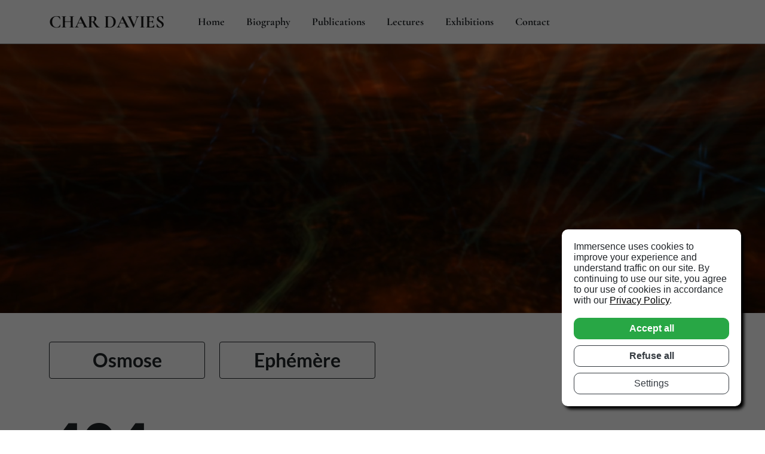

--- FILE ---
content_type: text/html; charset=utf-8
request_url: http://immersence.com/publications/1997/1997-OGrau-lebendige-bild.html
body_size: 4987
content:


<!doctype html>
<html lang="en">

<head><meta http-equiv="Content-Type" content="text/html; charset=UTF-8" /><meta http-equiv="X-UA-Compatible" content="IE=edge" /><meta name="viewport" content="width=device-width, initial-scale=1" /><meta name="Author-Corporate" content="parroinfo.com" /><title>
	Immersence | Char Davies
</title><meta name="Description" content="Canadian artist Char Davies is internationally recognized for pioneering artworks using the technologies of virtual reality." /><meta name="Keywords" content="Immersence, Char Davies, Montreal, Virtual Reality, Virtual Nature, VR, VR Environments, Interactive Art, Immersion, New Media Art, Hi Tech Art, Installed Art, Electronic Art, Osmose, Ephemere, Immersive virtual environments, installation art, digital art, virtual environments, interactive environments, landscape art, art and technology, multimedia (art), contemporary art, landscape design." /><link href="/include/css/ajaxStyle.css" rel="stylesheet" type="text/css" /><link href="/include/css/base.css" rel="stylesheet" type="text/css" /><link rel="shortcut icon" href="../../ui/s_public/favicon.ico" type="image/x-icon" /><link rel="icon" href="../../ui/s_public/favicon.ico" type="image/x-icon" /><meta property="og:image" content="https://immersence.com/images/meta-og-image.jpg" />

    <script src="/include/javascript/jquery-3.4.1.min.js" type="text/javascript"></script>
    <script>
        $(function () {
            if (getCookie("statisticCookie") == "true") {
                var s = document.createElement("script");
                s.type = "text/javascript";
                s.async = true;
                s.src = "https://www.googletagmanager.com/gtag/js?id=G-ZQR2BXFBCN&amp;cx=c&amp;_slc=1";
                $("head").append(s);

                window.dataLayer = window.dataLayer || [];
                function gtag() { dataLayer.push(arguments); }
                gtag('js', new Date());

                gtag('config', 'G-ZQR2BXFBCN');
            }
        });
    </script>
    <script>
         $(function () {
            if (getCookie("statisticCookie") == "true") {
               (function(i,s,o,g,r,a,m){i['GoogleAnalyticsObject']=r;i[r]=i[r]||function(){
               (i[r].q=i[r].q||[]).push(arguments)},i[r].l=1*new Date();a=s.createElement(o),
               m=s.getElementsByTagName(o)[0];a.async=1;a.src=g;m.parentNode.insertBefore(a,m)
               })(window,document,'script','//www.google-analytics.com/analytics.js','ga');

               ga('create', 'UA-46629039-1', 'immersence.com');
               ga('send', 'pageview');
            }
        });
    </script>
</head>

<body>
    <form name="aspnetForm" method="post" action="./1997-OGrau-lebendige-bild.html?404%3bhttp%3a%2f%2fimmersence.com%3a80%2fpublications%2f1997%2f1997-OGrau-lebendige-bild.html" id="aspnetForm" onkeypress="if(event.keyCode == 13) event.returnValue = false;">
<div>
<input type="hidden" name="__EVENTTARGET" id="__EVENTTARGET" value="" />
<input type="hidden" name="__EVENTARGUMENT" id="__EVENTARGUMENT" value="" />
<input type="hidden" name="__VIEWSTATE" id="__VIEWSTATE" value="/wEPDwUILTg3MTQwMjAPFgIeE1ZhbGlkYXRlUmVxdWVzdE1vZGUCARYCZg9kFgICAw8WAh4Kb25rZXlwcmVzcwUyaWYoZXZlbnQua2V5Q29kZSA9PSAxMykgZXZlbnQucmV0dXJuVmFsdWUgPSBmYWxzZTtkZNnCrX/v5OvW/hJ0p6Syj83wa278cVHwGSTHz8Aw99AZ" />
</div>

<script type="text/javascript">
//<![CDATA[
var theForm = document.forms['aspnetForm'];
if (!theForm) {
    theForm = document.aspnetForm;
}
function __doPostBack(eventTarget, eventArgument) {
    if (!theForm.onsubmit || (theForm.onsubmit() != false)) {
        theForm.__EVENTTARGET.value = eventTarget;
        theForm.__EVENTARGUMENT.value = eventArgument;
        theForm.submit();
    }
}
//]]>
</script>


<script src="/WebResource.axd?d=RBtc5WTvwrAN33W2EkmWYIAG6kweIC0lbhNoIvELk_JqfeboPIo2N7m9lDQisc3AMHkhFqTHvzoH-k5Gg8jJea3poE3eCSJRwHXXiowXSks1&amp;t=637460801481343508" type="text/javascript"></script>


<script type="text/javascript">
//<![CDATA[
var __cultureInfo = {"name":"fr-CA","numberFormat":{"CurrencyDecimalDigits":2,"CurrencyDecimalSeparator":",","IsReadOnly":false,"CurrencyGroupSizes":[3],"NumberGroupSizes":[3],"PercentGroupSizes":[3],"CurrencyGroupSeparator":" ","CurrencySymbol":"$","NaNSymbol":"NaN","CurrencyNegativePattern":15,"NumberNegativePattern":1,"PercentPositivePattern":0,"PercentNegativePattern":0,"NegativeInfinitySymbol":"-∞","NegativeSign":"-","NumberDecimalDigits":2,"NumberDecimalSeparator":",","NumberGroupSeparator":" ","CurrencyPositivePattern":3,"PositiveInfinitySymbol":"∞","PositiveSign":"+","PercentDecimalDigits":2,"PercentDecimalSeparator":",","PercentGroupSeparator":" ","PercentSymbol":"%","PerMilleSymbol":"‰","NativeDigits":["0","1","2","3","4","5","6","7","8","9"],"DigitSubstitution":1},"dateTimeFormat":{"AMDesignator":"","Calendar":{"MinSupportedDateTime":"\/Date(-62135578800000)\/","MaxSupportedDateTime":"\/Date(253402300799999)\/","AlgorithmType":1,"CalendarType":1,"Eras":[1],"TwoDigitYearMax":2029,"IsReadOnly":false},"DateSeparator":"-","FirstDayOfWeek":0,"CalendarWeekRule":0,"FullDateTimePattern":"d MMMM yyyy HH:mm:ss","LongDatePattern":"d MMMM yyyy","LongTimePattern":"HH:mm:ss","MonthDayPattern":"d MMMM","PMDesignator":"","RFC1123Pattern":"ddd, dd MMM yyyy HH\u0027:\u0027mm\u0027:\u0027ss \u0027GMT\u0027","ShortDatePattern":"yyyy-MM-dd","ShortTimePattern":"HH:mm","SortableDateTimePattern":"yyyy\u0027-\u0027MM\u0027-\u0027dd\u0027T\u0027HH\u0027:\u0027mm\u0027:\u0027ss","TimeSeparator":":","UniversalSortableDateTimePattern":"yyyy\u0027-\u0027MM\u0027-\u0027dd HH\u0027:\u0027mm\u0027:\u0027ss\u0027Z\u0027","YearMonthPattern":"MMMM, yyyy","AbbreviatedDayNames":["dim.","lun.","mar.","mer.","jeu.","ven.","sam."],"ShortestDayNames":["di","lu","ma","me","je","ve","sa"],"DayNames":["dimanche","lundi","mardi","mercredi","jeudi","vendredi","samedi"],"AbbreviatedMonthNames":["janv.","févr.","mars","avr.","mai","juin","juil.","août","sept.","oct.","nov.","déc.",""],"MonthNames":["janvier","février","mars","avril","mai","juin","juillet","août","septembre","octobre","novembre","décembre",""],"IsReadOnly":false,"NativeCalendarName":"calendrier grégorien","AbbreviatedMonthGenitiveNames":["janv.","févr.","mars","avr.","mai","juin","juil.","août","sept.","oct.","nov.","déc.",""],"MonthGenitiveNames":["janvier","février","mars","avril","mai","juin","juillet","août","septembre","octobre","novembre","décembre",""]},"eras":[1,"ap. J.-C.",null,0]};//]]>
</script>

<script src="/ScriptResource.axd?d=o6TXbkNkb_hDuzHxXd3RZhgmS_EuW6DY2rPnezk9QGVzPasIgeGfujuIVm2qRPpazBMDz_7UQcSOX14L45KncE15ssayNfmddG3Fw37L2ANOnN_oPJHeGuwnUnMqwTp9gVXM_ELGP-OelMIi6z9HdLm4I40VS-jr1BMfO2TPxgA1&amp;t=2fe674eb" type="text/javascript"></script>
<script src="/ScriptResource.axd?d=ES8kMNA1E3dqDmXrkpcy24S8Na2TaX6JjPCn2YyE4FVyYbVOPBTMLLxXKV0TJ4w07ofxBY6hem_a9eeldAvdONPJureZL7rAj2S54c1N4EDKJymnAzMkY6M1G7qDA9TzBShnvloG1IpUaUKdR6sk81Be-hLdwc1q4bTmnVg-F3CHdIHXy1ncGEg2LW0Nyu_L0&amp;t=2fe674eb" type="text/javascript"></script>
<div>

	<input type="hidden" name="__VIEWSTATEGENERATOR" id="__VIEWSTATEGENERATOR" value="015BB518" />
	<input type="hidden" name="__SCROLLPOSITIONX" id="__SCROLLPOSITIONX" value="0" />
	<input type="hidden" name="__SCROLLPOSITIONY" id="__SCROLLPOSITIONY" value="0" />
</div>
        <script type="text/javascript">
//<![CDATA[
Sys.WebForms.PageRequestManager._initialize('ctl00$scriptManagerControl', 'aspnetForm', [], [], [], 90, 'ctl00');
//]]>
</script>

        <!-- Page loading spinner 
	    ===================================================================================== -->
        <div class="page-loading active">
            <div class="page-loading-inner">
                <div class="page-spinner"></div>
                <span>Loading...</span>
            </div>
        </div>

        <!-- Nav
		===================================================================================== -->
        <nav class="navbar sticky-top navbar-expand-lg navbar-light bg-white">
            <div class="container">
                <a class="navbar-brand mx-auto ms-lg-0 me-lg-5 mb-3 mb-lg-0" href="/">Char Davies</a>
                <button class="navbar-toggler" type="button" data-bs-toggle="collapse" data-bs-target="#navbarNav" aria-controls="navbarNav" aria-expanded="false" aria-label="Toggle navigation">
                    <span class="navbar-toggler-icon"></span>
                </button>
                <div class="collapse navbar-collapse" id="navbarNav">
                    <ul class="navbar-nav">
                        <li class="nav-item">
                            <a class="nav-link" href="/">Home</a>
                        </li>
                        <li class="nav-item">
                            <a class="nav-link" href="/bio">Biography</a>
                        </li>
                        <li class="nav-item">
                            <a class="nav-link" href="/publications">Publications</a>
                        </li>
                        <li class="nav-item">
                            <a class="nav-link" href="/lectures">Lectures</a>
                        </li>
                        <li class="nav-item">
                            <a class="nav-link" href="/exhibitions">Exhibitions</a>
                        </li>
                        <li class="nav-item">
                            <a class="nav-link" href="/contact">Contact</a>
                        </li>
                    </ul>
                </div>
            </div>
        </nav>

        <!-- Contenu
		===================================================================================== -->
        <div class="contentplaceholder">
            <div class="content">
                
    <div class="page-header small img-1">
        <div class="container">
            <h1>Char<br />Davies</h1>
        </div>
    </div>
    <div class="container py-5">
        


<div class="row mb-5">
    <div class="col-6 col-lg-3">
        <a href="/osmose" class="btn btn-outline-dark fw-bold fs-2 text-center d-block">Osmose</a>
    </div>
    <div class="col-6 col-lg-3">
        <a href="/ephemere" class="btn btn-outline-dark fw-bold fs-2 text-center d-block">Ephémère</a>
    </div>
</div>

        <div class="fw-black lh-sm" style="font-size:6rem;">404</div> 
        <div class="fs-4">Page not found</div>                            
        <div class="mt-3">
            <a href="/" class="btn btn-outline-dark fw-light">Back to homepage</a>
        </div>
    </div>

            </div>
            <div class="footer">
                <div class="container">
                    <div class="row">
                        <div class="col-md-6">© 2025 CHAR DAVIES</div>
                        <div class="col-md-6 text-md-end">
                            <div>All images © 1995 Immersence Inc.</div>
                            <div>
                                <a title="Manage Cookiess" onclick="manageCookie();" style="cursor: pointer;" class="link-light">Manage Cookies</a>
                                <a title="Privacy Policy" href="/politique/index.html" style="cursor: pointer;" class="link-light" target="_blank">Privacy Policy</a>
                            </div>
                        </div>
                    </div>


                </div>
            </div>
        </div>

        <!-- Scripts
		===================================================================================== -->
        
        <script src="/include/javascript/bootstrap.bundle.min.js" type="text/javascript"></script>
        <script src="/include/javascript/all.min.js" type="text/javascript"></script>
        <script src="/include/javascript/functions.js"></script>
        <script src="/include/javascript/index.bundle.min.js"></script>
        <script src="/include/javascript/cookiesManager.js"></script>

    

<script src="/ScriptResource.axd?d=[base64]&amp;t=ffffffffa8d151bf" type="text/javascript"></script>
<script src="/ScriptResource.axd?d=[base64]&amp;t=ffffffffa8d151bf" type="text/javascript"></script>
<script type="text/javascript">
//<![CDATA[

theForm.oldSubmit = theForm.submit;
theForm.submit = WebForm_SaveScrollPositionSubmit;

theForm.oldOnSubmit = theForm.onsubmit;
theForm.onsubmit = WebForm_SaveScrollPositionOnSubmit;
//]]>
</script>
</form>
<script defer src="https://static.cloudflareinsights.com/beacon.min.js/vcd15cbe7772f49c399c6a5babf22c1241717689176015" integrity="sha512-ZpsOmlRQV6y907TI0dKBHq9Md29nnaEIPlkf84rnaERnq6zvWvPUqr2ft8M1aS28oN72PdrCzSjY4U6VaAw1EQ==" data-cf-beacon='{"version":"2024.11.0","token":"09d821111a9942a0a65d9924dd6b8eb5","r":1,"server_timing":{"name":{"cfCacheStatus":true,"cfEdge":true,"cfExtPri":true,"cfL4":true,"cfOrigin":true,"cfSpeedBrain":true},"location_startswith":null}}' crossorigin="anonymous"></script>
</body>
</html>


--- FILE ---
content_type: text/css
request_url: http://immersence.com/include/css/base.css
body_size: 4459
content:
/* LESS Document */
/*************************/
/* Imports */
/*************************/
@import "/include/css/google-fonts.css";
@import "/include/css/ajaxStyle.css";
@import "/include/css/all.min.css";
@import "/include/css/gijgo.min.css";
@import "/include/css/bootstrap.min.css";
/*************************/
/* LISTE DES VARIABLES STANDARDS */
/*************************/
/*************************/
/* CLASSES G�N�RALES */
/*************************/
a:hover {
  cursor: pointer;
}
.ff-lato {
  font-family: 'Lato', sans-serif;
}
.ff-cormorant-garamond {
  font-family: 'Cormorant Garamond', serif;
}
.bg-light-gray {
  background-color: #EEEEEE;
}
.title-section {
  font-size: 2.25rem;
  font-weight: 700;
  line-height: 2.25rem;
  padding-bottom: 10px;
}
.title-page {
  font-size: 3rem;
  line-height: 3rem;
}
@media (min-width: 992px) {
  .title-page {
    font-size: 4rem;
    line-height: 4rem;
  }
}
.border-title,
.border-custom {
  border-color: #707070 !important;
}
.text-color {
  color: #212529;
}
a.text-color {
  color: #212529;
}
a.text-color:hover {
  color: #4e5862 !important;
}
.text-link {
  color: #212529;
  text-decoration-thickness: 1px;
}
.text-link:hover {
  color: #4e5862 !important;
}
.fs-7 {
  font-size: 0.875rem;
}
.fw-light {
  font-weight: 300;
}
.fw-black {
  font-weight: 900;
}
.shadow {
  -webkit-box-shadow: 0px 0px 5px rgba(0, 0, 0, 0.15) !important;
          box-shadow: 0px 0px 5px rgba(0, 0, 0, 0.15) !important;
}
.w-1 {
  width: 1px !important;
}
.radiobutton input,
.checkbox input {
  margin-right: 5px;
}
.list-publications .img-publication {
  width: 140px;
  text-align: center;
}
.list-publications .img-publication img {
  max-width: 140px;
  max-height: 140px;
}
.list-publications .text-publication .author {
  font-weight: 300;
}
.list-publications .text-publication .title {
  font-size: 1.25rem;
  color: #212529;
  text-decoration-thickness: 1px;
}
.list-publications .text-publication a.title:hover {
  color: #4e5862 !important;
}
.list-publications .text-publication .desc {
  font-weight: bold;
}
.list-publications .text-publication .info {
  font-size: 0.875rem;
  font-weight: 300;
}
.list-publications .text-publication .info a {
  color: #212529;
  text-decoration: underline;
}
.list-publications .text-publication .info a:hover {
  color: #4e5862;
}
.list-exibitions > table {
  max-width: 600px;
}
.list-exibitions .year-exibition {
  font-weight: bold;
}
.list-exibitions .text-publication span {
  display: block;
}
.list-exibitions .text-publication ul {
  margin-bottom: 0px;
}
.list-exibitions .text-publication .link {
  font-weight: bold;
  color: #212529;
  text-decoration-thickness: 1px;
}
.list-exibitions .text-publication .link:hover {
  color: #4e5862 !important;
}
.list-exibitions .text-publication .place {
  font-weight: 300;
}
.list-exibitions .text-publication .sector {
  font-size: 0.875rem;
  font-weight: 300;
}
.list-lectures .lecture {
  font-weight: bold;
}
.list-lectures .lecture > a {
  color: #212529;
  text-decoration-thickness: 1px;
}
.list-lectures .lecture > a:hover {
  color: #4e5862 !important;
}
.list-lectures .sector {
  font-size: 0.875rem;
  font-weight: 300;
}
.list-documentaries .title {
  font-weight: bold;
}
.list-documentaries .source {
  font-weight: 300;
}
.list-documentaries .info {
  font-size: 0.875rem;
  font-weight: 300;
}
.img-presentation {
  display: block;
  padding-bottom: 56.25%;
  background-position: center center;
  background-size: cover;
}
.novideo-cookie {
  width: 100%;
  padding-bottom: 56.25%;
  position: relative;
  cursor: pointer;
  background-size: cover;
  border-radius: 5px;
}
.novideo-cookie .msg {
  position: absolute;
  top: 50%;
  left: 50%;
  -webkit-transform: translate(-50%, -50%);
          transform: translate(-50%, -50%);
  max-width: 300px;
  padding: 10px;
  border-radius: 5px;
  -webkit-box-shadow: 0px 0px 5px rgba(0, 0, 0, 0.15);
          box-shadow: 0px 0px 5px rgba(0, 0, 0, 0.15);
  background: rgba(255, 255, 255, 0.8);
  font-weight: bold;
  font-size: 18px;
}
/*************************/
/* CLASSES MASTER */
/*************************/
html,
body {
  min-height: 100vh;
}
body {
  font-family: 'Lato', sans-serif;
  background-color: #fff;
  color: #212529;
}
.navbar {
  padding-bottom: 15px;
  padding-top: 15px;
  border-bottom: solid #707070 1px;
}
.navbar .navbar-brand {
  font-size: 30px;
  line-height: 20px;
  font-family: 'Cormorant Garamond', serif;
  font-weight: bold;
  text-transform: uppercase;
}
.navbar .navbar-toggler {
  width: 100%;
}
.navbar .navbar-nav {
  font-family: 'Cormorant Garamond', serif;
  font-size: 1.125rem;
  font-weight: bold;
}
.navbar .navbar-nav .nav-link {
  color: #212529 !important;
}
@media (min-width: 992px) {
  .navbar .navbar-nav .nav-link {
    margin-right: 20px;
  }
}
.navbar .navbar-nav .nav-link:hover {
  color: #65717e !important;
}
.contentplaceholder {
  display: -webkit-box;
  display: -ms-flexbox;
  display: flex;
  -webkit-box-orient: vertical;
  -webkit-box-direction: normal;
      -ms-flex-direction: column;
          flex-direction: column;
  min-height: calc(100vh - 71px);
}
@media (min-width: 992px) {
  .contentplaceholder {
    min-height: calc(100vh - 74px);
  }
}
.contentplaceholder .content {
  -webkit-box-flex: 1;
      -ms-flex-positive: 1;
          flex-grow: 1;
}
.contentplaceholder .footer {
  -ms-flex-negative: 0;
      flex-shrink: 0;
  background-color: #171717;
  font-size: 0.875rem;
  color: #fff;
  padding: 30px 0px;
  font-weight: 300;
}
.page-header {
  background-image: url(/images/immersence-header-1.jpg);
  background-position: 50% 20%;
  background-size: cover;
  display: -webkit-box;
  display: -ms-flexbox;
  display: flex;
  -webkit-box-orient: vertical;
  -webkit-box-direction: normal;
      -ms-flex-direction: column;
          flex-direction: column;
  -webkit-box-pack: center;
      -ms-flex-pack: center;
          justify-content: center;
  text-align: center;
}
@media (min-width: 992px) {
  .page-header {
    -webkit-box-pack: end;
        -ms-flex-pack: end;
            justify-content: end;
    text-align: left;
    height: calc(90vh - 70px);
  }
}
.page-header .container {
  padding: 100px 0px;
}
.page-header .container h1 {
  display: none !important;
  font-family: 'Cormorant Garamond', serif;
  font-size: 5rem;
  line-height: 3.75rem;
  font-weight: bold;
  text-transform: uppercase;
  color: #fff;
}
@media (min-width: 992px) {
  .page-header .container h1 {
    font-size: 9.375rem;
    line-height: 7.5rem;
  }
}
.page-header.small {
  height: auto !important;
  min-height: 330px;
}
@media (min-width: 992px) {
  .page-header.small {
    min-height: 450px;
  }
}
.page-header.img-1 {
  background-image: url(/images/immersence-header-1.jpg) !important;
  background-position: 50% 20% !important;
}
.page-header.img-1 h1 {
  color: #fff !important;
}
.page-header.img-2 {
  background-image: url(/images/immersence-header-2.jpg) !important;
  background-position: 50% 50% !important;
}
.page-header.img-2 h1 {
  color: #fff !important;
}
.page-header.img-3 {
  background-image: url(/images/immersence-header-3.jpg) !important;
  background-position: 50% 70% !important;
}
.page-header.img-3 h1 {
  color: #fff !important;
}
.page-header.img-4 {
  background-image: url(/images/immersence-header-4.jpg) !important;
  background-position: 50% 50% !important;
}
.page-header.img-4 h1 {
  color: #fff !important;
}
.page-header.img-5 {
  background-image: url(/images/immersence-header-5.jpg) !important;
  background-position: 50% 20% !important;
}
.page-header.img-5 h1 {
  color: #fff !important;
}
.page-header.img-6 {
  background-image: url(/images/immersence-header-6.jpg) !important;
  background-position: 50% 20% !important;
}
.page-header.img-6 h1 {
  color: #fff !important;
}
.page-header.img-osmose {
  background-image: url(/images/immersence-header-osmose.jpg) !important;
  background-position: 50% 50% !important;
}
.page-header.img-osmose h1 {
  color: #fff !important;
}
.page-header.img-ephemere {
  background-image: url(/images/immersence-header-ephemere.jpg) !important;
  background-position: 50% 50% !important;
}
.page-header.img-ephemere h1 {
  color: #fff !important;
}
/*************************/
/* Loading */
/*************************/
.page-loading {
  position: fixed;
  top: 0;
  right: 0;
  bottom: 0;
  left: 0;
  width: 100%;
  height: 100%;
  -webkit-transition: all 0.4s 0.2s ease-in-out;
  transition: all 0.4s 0.2s ease-in-out;
  background-color: #fff;
  opacity: 0;
  visibility: hidden;
  z-index: 9999;
}
.dark-mode .page-loading {
  background-color: #0b0f19;
}
.page-loading.active {
  opacity: 1;
  visibility: visible;
}
.page-loading-inner {
  position: absolute;
  top: 50%;
  left: 0;
  width: 100%;
  text-align: center;
  -webkit-transform: translateY(-50%);
  transform: translateY(-50%);
  -webkit-transition: opacity 0.2s ease-in-out;
  transition: opacity 0.2s ease-in-out;
  opacity: 0;
}
.page-loading.active > .page-loading-inner {
  opacity: 1;
}
.page-loading-inner > span {
  display: block;
  font-size: 1rem;
  font-weight: normal;
  color: #9397ad;
}
.dark-mode .page-loading-inner > span {
  color: #fff;
  opacity: 0.6;
}
.page-spinner {
  display: inline-block;
  width: 2.75rem;
  height: 2.75rem;
  margin-bottom: 0.75rem;
  vertical-align: text-bottom;
  border: 0.15em solid #b4b7c9;
  border-right-color: transparent;
  border-radius: 50%;
  -webkit-animation: spinner 0.75s linear infinite;
  animation: spinner 0.75s linear infinite;
}
.dark-mode .page-spinner {
  border-color: rgba(255, 255, 255, 0.4);
  border-right-color: transparent;
}
@-webkit-keyframes spinner {
  100% {
    -webkit-transform: rotate(360deg);
    transform: rotate(360deg);
  }
}
@keyframes spinner {
  100% {
    -webkit-transform: rotate(360deg);
    transform: rotate(360deg);
  }
}
/*************************/
/* CLASSES MODAL LIGHTBOX */
/*************************/
.modal.lightbox {
  overflow: hidden;
}
@media (max-width: 1199px) {
  .modal.lightbox .modal-dialog {
    max-width: 90vw !important;
    margin-left: auto;
    margin-right: auto;
  }
  .modal.lightbox .ratio {
    max-height: 90vh !important;
  }
  .modal.lightbox .ratio-16x9 {
    --bs-aspect-ratio: 100%;
  }
}
/*************************/
/* CLASSES PUBLICATIONS */
/*************************/
.publications {
  font-family: Verdana, Arial, Helvetica, sans-serif;
  text-align: justify;
}
.publications .container {
  width: 900px;
}
@media only screen and (max-width: 900px) {
  .publications .container {
    width: 100%;
  }
}
.publications .title {
  padding: 0px 0px 20px 0px;
  font-size: 17px;
  font-weight: bold;
  line-height: 23px;
  color: #3B3B3B;
}
.publications .details {
  padding-bottom: 4px;
  border-bottom: 1px solid #666600;
  font-size: 11px;
  line-height: 16px;
}
.publications a {
  color: #660;
  text-decoration: none;
}
.publications a:hover {
  color: #660;
  text-decoration: underline;
}
.publications p {
  margin: 0px;
  padding-top: 3px;
  padding-bottom: 9px;
  text-indent: 35px;
  font-size: 12px;
  line-height: 18px;
}
.publications .nonindent {
  text-indent: 0px !important;
}
.publications .red {
  color: #C02C30 !important;
}
.publications h1 {
  font-size: 17px;
  font-weight: 700;
  color: #3B3B3B;
}
.publications h2 {
  font-size: 15px;
  color: #737373;
  padding: 24px 0px 12px 0px;
  font-family: Arial, Helvetica, sans-serif;
  line-height: 18px;
  font-weight: 700;
}
.publications blockquote {
  width: 100%;
  max-width: 700px;
  padding: 20px 24px 20px 24px;
  font-family: Arial, Helvetica, sans-serif;
  font-size: 13px;
  line-height: 18px;
  color: #333333;
  background-color: #eee;
  margin-left: auto;
  margin-right: auto;
  margin-bottom: 0;
}
.publications blockquote .quote {
  font-size: 12px;
}
.publications .blockquote-marge-left {
  margin-left: 290px !important;
  max-width: -webkit-fit-content !important;
  max-width: -moz-fit-content !important;
  max-width: fit-content !important;
}
@media only screen and (min-width: 768px) and (max-width: 991px) {
  .publications .blockquote-marge-left {
    margin-left: 350px !important;
  }
}
@media only screen and (max-width: 767px) {
  .publications .blockquote-marge-left {
    margin-left: 0 !important;
  }
}
.publications .blockquote-marge-right {
  margin-right: 290px !important;
  max-width: -webkit-fit-content !important;
  max-width: -moz-fit-content !important;
  max-width: fit-content !important;
}
@media only screen and (min-width: 768px) and (max-width: 991px) {
  .publications .blockquote-marge-right {
    margin-right: 350px !important;
  }
}
@media only screen and (max-width: 767px) {
  .publications .blockquote-marge-right {
    margin-right: 0 !important;
  }
}
.publications h3 {
  color: #737373;
  font-size: 17px;
  padding: 24px 0px 0px 0px;
  line-height: 18px;
  font-weight: 700;
}
.publications .h5 {
  color: #333333 !important;
  font-weight: normal;
  font-size: 11px !important;
  line-height: 14px;
}
.publications h4 {
  font-size: 13px;
  color: #333333;
  line-height: 15px;
  margin: 5px 0px 10px 0px;
  font-weight: 700;
}
.publications h5 {
  color: #333333 !important;
  font-weight: normal;
  font-size: 11px;
  line-height: 14px;
  margin: 6px 1px 6px 1px;
}
.publications h6 {
  color: #666666;
  font-weight: normal;
  font-size: 10px;
  line-height: 13px;
  margin: 0px;
}
.publications .img-book {
  display: block;
  background-position: center center;
  background-size: cover;
  width: 91px;
  height: 130px;
}
.publications .img-book-2 {
  display: block;
  background-position: center center;
  background-size: cover;
  width: 111px;
  height: 150px;
}
.publications .img-book-3 {
  display: block;
  background-position: center center;
  background-size: cover;
  width: 126px;
  height: 165px;
}
.publications .twenty {
  padding-top: 20px !important;
}
.publications .contenu {
  padding-right: 50px;
  padding-left: 50px;
}
@media (max-width: 1199px) {
  .publications .contenu {
    padding-right: 0;
    padding-left: 0;
  }
}
.publications .contenu-no-left {
  padding-right: 50px;
  padding-left: 0;
}
@media (max-width: 1199px) {
  .publications .contenu-no-left {
    padding-right: 0;
    padding-left: 0;
  }
}
.publications .contenu-no-lr {
  padding-right: 0;
  padding-left: 0;
}
.publications .w-500 {
  max-width: 500px;
}
.publications .w-400 {
  max-width: 400px;
}
.publications .notes {
  font-family: Verdana, Arial, Helvetica, sans-serif;
  font-size: 11px;
  color: #333333;
  line-height: 16px;
  margin-left: 20px;
  text-align: left;
}
.publications .notes-table {
  font-family: Verdana, Arial, Helvetica, sans-serif;
  font-size: 11px;
  color: #333333;
  line-height: 16px;
  text-align: left;
}
.publications tbody,
.publications td,
.publications tfoot,
.publications th,
.publications thead,
.publications tr {
  border-color: inherit;
  border-style: solid;
  border-width: 0;
  border-color: transparent !important;
  padding: 0;
}
.publications .break {
  margin-top: 15px;
  margin-bottom: 20px;
  border-bottom: 0.5pt solid #999999;
  height: 1px;
  clear: both;
}
.publications .references li {
  font-family: Verdana, Arial, Helvetica, sans-serif;
  font-size: 11px;
  color: #333333;
  padding: 0px 0px 10px 0px;
  line-height: 18px;
  margin-left: 20px;
  text-align: left;
}
@media only screen and (max-width: 576px) {
  .publications .references li {
    margin-left: 0;
  }
}
.publications .disclaimer {
  margin-top: 35px;
  border-top: 0.5pt solid #999999;
}
.publications .disclaimer p {
  font-family: Verdana, Arial, Helvetica, sans-serif;
  font-size: 10px;
  color: #666666;
  line-height: 14px;
  text-align: left;
  text-indent: 0px;
  margin-top: 4px;
  text-align: justify;
}
.publications .framecenter {
  padding: 6px;
  border: 1px solid #CCCCCC;
  text-align: left;
  font-size: 11px;
  line-height: 15px;
  color: #5C5C5C;
}
.publications .frameleft {
  padding: 6px;
  border: 1px solid #CCCCCC;
  text-align: left;
  font-size: 11px;
  line-height: 15px;
  color: #5C5C5C;
}
.publications .frameright {
  padding: 6px;
  border: 1px solid #CCCCCC;
  text-align: left;
  font-size: 11px;
  line-height: 15px;
  color: #5C5C5C;
}
.publications .img-figure {
  display: block;
  padding-bottom: 100%;
  background-position: center center;
  background-size: cover;
}
.publications .cardGroupPadding {
  padding: 0;
  /*padding: 0 100px;
        @media only screen and (min-width: 576px) and (max-width: 990px) {
            padding: 0;
        }*/
}
@media only screen and (max-width: 768px) {
  .publications .cardGroupPadding {
    padding: 0 100px;
  }
}
.publications .card-footer {
  padding: 0;
  background-color: transparent;
  border-top: none;
}
.publications .nobr {
  white-space: nowrap;
}
.publications .cardFloatRight {
  float: right;
  padding-left: 25px;
  padding-bottom: 25px;
}
@media only screen and (max-width: 767px) {
  .publications .cardFloatRight {
    float: none;
    padding-left: 0;
    padding-bottom: 0;
  }
}
.publications .cardFloatLeft {
  float: left;
  padding-right: 25px;
  padding-bottom: 25px;
}
@media only screen and (max-width: 767px) {
  .publications .cardFloatLeft {
    float: none;
    padding-left: 0;
    padding-bottom: 0;
  }
}
.publications .abstract {
  margin: 30px 45px;
  padding: 26px 26px 14px 26px;
  border: 1px solid #333333;
  display: block;
  font-size: 12px;
}
.publications li {
  font-family: Verdana, Arial, Helvetica, sans-serif;
  font-size: 12px;
  line-height: 18px;
}
.publications .strike {
  text-decoration: line-through !important;
}
.publications .quote-400 {
  width: 400px;
}
@media only screen and (max-width: 400px) {
  .publications .quote-400 {
    width: 300px;
  }
}
.publications .chino {
  font-family: Verdana, Arial, Helvetica, sans-serif;
  font-size: 12px;
  line-height: 18px;
}
.publications .table {
  font-family: Verdana, Arial, Helvetica, sans-serif;
  font-size: 12px;
  line-height: 18px;
  border: 1px solid #333;
  width: 100%;
}
.publications .table td {
  text-align: left;
  vertical-align: top;
  padding: 6px;
  border: 1px solid #333 !important;
}


--- FILE ---
content_type: text/css
request_url: http://immersence.com/include/css/google-fonts.css
body_size: 944
content:
/* lato-100 - latin */
@font-face {
    font-display: swap; /* Check https://developer.mozilla.org/en-US/docs/Web/CSS/@font-face/font-display for other options. */
    font-family: 'Lato';
    font-style: normal;
    font-weight: 100;
    src: url('../fonts/lato-v24-latin-100.woff2') format('woff2'), /* Chrome 36+, Opera 23+, Firefox 39+, Safari 12+, iOS 10+ */
    url('../fonts/lato-v24-latin-100.ttf') format('truetype'); /* Chrome 4+, Firefox 3.5+, IE 9+, Safari 3.1+, iOS 4.2+, Android Browser 2.2+ */
}
/* lato-100italic - latin */
@font-face {
    font-display: swap; /* Check https://developer.mozilla.org/en-US/docs/Web/CSS/@font-face/font-display for other options. */
    font-family: 'Lato';
    font-style: italic;
    font-weight: 100;
    src: url('../fonts/lato-v24-latin-100italic.woff2') format('woff2'), /* Chrome 36+, Opera 23+, Firefox 39+, Safari 12+, iOS 10+ */
    url('../fonts/lato-v24-latin-100italic.ttf') format('truetype'); /* Chrome 4+, Firefox 3.5+, IE 9+, Safari 3.1+, iOS 4.2+, Android Browser 2.2+ */
}
/* lato-300 - latin */
@font-face {
    font-display: swap; /* Check https://developer.mozilla.org/en-US/docs/Web/CSS/@font-face/font-display for other options. */
    font-family: 'Lato';
    font-style: normal;
    font-weight: 300;
    src: url('../fonts/lato-v24-latin-300.woff2') format('woff2'), /* Chrome 36+, Opera 23+, Firefox 39+, Safari 12+, iOS 10+ */
    url('../fonts/lato-v24-latin-300.ttf') format('truetype'); /* Chrome 4+, Firefox 3.5+, IE 9+, Safari 3.1+, iOS 4.2+, Android Browser 2.2+ */
}
/* lato-300italic - latin */
@font-face {
    font-display: swap; /* Check https://developer.mozilla.org/en-US/docs/Web/CSS/@font-face/font-display for other options. */
    font-family: 'Lato';
    font-style: italic;
    font-weight: 300;
    src: url('../fonts/lato-v24-latin-300italic.woff2') format('woff2'), /* Chrome 36+, Opera 23+, Firefox 39+, Safari 12+, iOS 10+ */
    url('../fonts/lato-v24-latin-300italic.ttf') format('truetype'); /* Chrome 4+, Firefox 3.5+, IE 9+, Safari 3.1+, iOS 4.2+, Android Browser 2.2+ */
}
/* lato-regular - latin */
@font-face {
    font-display: swap; /* Check https://developer.mozilla.org/en-US/docs/Web/CSS/@font-face/font-display for other options. */
    font-family: 'Lato';
    font-style: normal;
    font-weight: 400;
    src: url('../fonts/lato-v24-latin-regular.woff2') format('woff2'), /* Chrome 36+, Opera 23+, Firefox 39+, Safari 12+, iOS 10+ */
    url('../fonts/lato-v24-latin-regular.ttf') format('truetype'); /* Chrome 4+, Firefox 3.5+, IE 9+, Safari 3.1+, iOS 4.2+, Android Browser 2.2+ */
}
/* lato-italic - latin */
@font-face {
    font-display: swap; /* Check https://developer.mozilla.org/en-US/docs/Web/CSS/@font-face/font-display for other options. */
    font-family: 'Lato';
    font-style: italic;
    font-weight: 400;
    src: url('../fonts/lato-v24-latin-italic.woff2') format('woff2'), /* Chrome 36+, Opera 23+, Firefox 39+, Safari 12+, iOS 10+ */
    url('../fonts/lato-v24-latin-italic.ttf') format('truetype'); /* Chrome 4+, Firefox 3.5+, IE 9+, Safari 3.1+, iOS 4.2+, Android Browser 2.2+ */
}
/* lato-700 - latin */
@font-face {
    font-display: swap; /* Check https://developer.mozilla.org/en-US/docs/Web/CSS/@font-face/font-display for other options. */
    font-family: 'Lato';
    font-style: normal;
    font-weight: 700;
    src: url('../fonts/lato-v24-latin-700.woff2') format('woff2'), /* Chrome 36+, Opera 23+, Firefox 39+, Safari 12+, iOS 10+ */
    url('../fonts/lato-v24-latin-700.ttf') format('truetype'); /* Chrome 4+, Firefox 3.5+, IE 9+, Safari 3.1+, iOS 4.2+, Android Browser 2.2+ */
}
/* lato-700italic - latin */
@font-face {
    font-display: swap; /* Check https://developer.mozilla.org/en-US/docs/Web/CSS/@font-face/font-display for other options. */
    font-family: 'Lato';
    font-style: italic;
    font-weight: 700;
    src: url('../fonts/lato-v24-latin-700italic.woff2') format('woff2'), /* Chrome 36+, Opera 23+, Firefox 39+, Safari 12+, iOS 10+ */
    url('../fonts/lato-v24-latin-700italic.ttf') format('truetype'); /* Chrome 4+, Firefox 3.5+, IE 9+, Safari 3.1+, iOS 4.2+, Android Browser 2.2+ */
}
/* lato-900 - latin */
@font-face {
    font-display: swap; /* Check https://developer.mozilla.org/en-US/docs/Web/CSS/@font-face/font-display for other options. */
    font-family: 'Lato';
    font-style: normal;
    font-weight: 900;
    src: url('../fonts/lato-v24-latin-900.woff2') format('woff2'), /* Chrome 36+, Opera 23+, Firefox 39+, Safari 12+, iOS 10+ */
    url('../fonts/lato-v24-latin-900.ttf') format('truetype'); /* Chrome 4+, Firefox 3.5+, IE 9+, Safari 3.1+, iOS 4.2+, Android Browser 2.2+ */
}
/* lato-900italic - latin */
@font-face {
    font-display: swap; /* Check https://developer.mozilla.org/en-US/docs/Web/CSS/@font-face/font-display for other options. */
    font-family: 'Lato';
    font-style: italic;
    font-weight: 900;
    src: url('../fonts/lato-v24-latin-900italic.woff2') format('woff2'), /* Chrome 36+, Opera 23+, Firefox 39+, Safari 12+, iOS 10+ */
    url('../fonts/lato-v24-latin-900italic.ttf') format('truetype'); /* Chrome 4+, Firefox 3.5+, IE 9+, Safari 3.1+, iOS 4.2+, Android Browser 2.2+ */
}
/* cormorant-garamond-300 - latin */
@font-face {
    font-display: swap; /* Check https://developer.mozilla.org/en-US/docs/Web/CSS/@font-face/font-display for other options. */
    font-family: 'Cormorant Garamond';
    font-style: normal;
    font-weight: 300;
    src: url('../fonts/cormorant-garamond-v16-latin-300.woff2') format('woff2'), /* Chrome 36+, Opera 23+, Firefox 39+, Safari 12+, iOS 10+ */
    url('../fonts/cormorant-garamond-v16-latin-300.ttf') format('truetype'); /* Chrome 4+, Firefox 3.5+, IE 9+, Safari 3.1+, iOS 4.2+, Android Browser 2.2+ */
}
/* cormorant-garamond-300italic - latin */
@font-face {
    font-display: swap; /* Check https://developer.mozilla.org/en-US/docs/Web/CSS/@font-face/font-display for other options. */
    font-family: 'Cormorant Garamond';
    font-style: italic;
    font-weight: 300;
    src: url('../fonts/cormorant-garamond-v16-latin-300italic.woff2') format('woff2'), /* Chrome 36+, Opera 23+, Firefox 39+, Safari 12+, iOS 10+ */
    url('../fonts/cormorant-garamond-v16-latin-300italic.ttf') format('truetype'); /* Chrome 4+, Firefox 3.5+, IE 9+, Safari 3.1+, iOS 4.2+, Android Browser 2.2+ */
}
/* cormorant-garamond-regular - latin */
@font-face {
    font-display: swap; /* Check https://developer.mozilla.org/en-US/docs/Web/CSS/@font-face/font-display for other options. */
    font-family: 'Cormorant Garamond';
    font-style: normal;
    font-weight: 400;
    src: url('../fonts/cormorant-garamond-v16-latin-regular.woff2') format('woff2'), /* Chrome 36+, Opera 23+, Firefox 39+, Safari 12+, iOS 10+ */
    url('../fonts/cormorant-garamond-v16-latin-regular.ttf') format('truetype'); /* Chrome 4+, Firefox 3.5+, IE 9+, Safari 3.1+, iOS 4.2+, Android Browser 2.2+ */
}
/* cormorant-garamond-italic - latin */
@font-face {
    font-display: swap; /* Check https://developer.mozilla.org/en-US/docs/Web/CSS/@font-face/font-display for other options. */
    font-family: 'Cormorant Garamond';
    font-style: italic;
    font-weight: 400;
    src: url('../fonts/cormorant-garamond-v16-latin-italic.woff2') format('woff2'), /* Chrome 36+, Opera 23+, Firefox 39+, Safari 12+, iOS 10+ */
    url('../fonts/cormorant-garamond-v16-latin-italic.ttf') format('truetype'); /* Chrome 4+, Firefox 3.5+, IE 9+, Safari 3.1+, iOS 4.2+, Android Browser 2.2+ */
}
/* cormorant-garamond-500 - latin */
@font-face {
    font-display: swap; /* Check https://developer.mozilla.org/en-US/docs/Web/CSS/@font-face/font-display for other options. */
    font-family: 'Cormorant Garamond';
    font-style: normal;
    font-weight: 500;
    src: url('../fonts/cormorant-garamond-v16-latin-500.woff2') format('woff2'), /* Chrome 36+, Opera 23+, Firefox 39+, Safari 12+, iOS 10+ */
    url('../fonts/cormorant-garamond-v16-latin-500.ttf') format('truetype'); /* Chrome 4+, Firefox 3.5+, IE 9+, Safari 3.1+, iOS 4.2+, Android Browser 2.2+ */
}
/* cormorant-garamond-500italic - latin */
@font-face {
    font-display: swap; /* Check https://developer.mozilla.org/en-US/docs/Web/CSS/@font-face/font-display for other options. */
    font-family: 'Cormorant Garamond';
    font-style: italic;
    font-weight: 500;
    src: url('../fonts/cormorant-garamond-v16-latin-500italic.woff2') format('woff2'), /* Chrome 36+, Opera 23+, Firefox 39+, Safari 12+, iOS 10+ */
    url('../fonts/cormorant-garamond-v16-latin-500italic.ttf') format('truetype'); /* Chrome 4+, Firefox 3.5+, IE 9+, Safari 3.1+, iOS 4.2+, Android Browser 2.2+ */
}
/* cormorant-garamond-600 - latin */
@font-face {
    font-display: swap; /* Check https://developer.mozilla.org/en-US/docs/Web/CSS/@font-face/font-display for other options. */
    font-family: 'Cormorant Garamond';
    font-style: normal;
    font-weight: 600;
    src: url('../fonts/cormorant-garamond-v16-latin-600.woff2') format('woff2'), /* Chrome 36+, Opera 23+, Firefox 39+, Safari 12+, iOS 10+ */
    url('../fonts/cormorant-garamond-v16-latin-600.ttf') format('truetype'); /* Chrome 4+, Firefox 3.5+, IE 9+, Safari 3.1+, iOS 4.2+, Android Browser 2.2+ */
}
/* cormorant-garamond-600italic - latin */
@font-face {
    font-display: swap; /* Check https://developer.mozilla.org/en-US/docs/Web/CSS/@font-face/font-display for other options. */
    font-family: 'Cormorant Garamond';
    font-style: italic;
    font-weight: 600;
    src: url('../fonts/cormorant-garamond-v16-latin-600italic.woff2') format('woff2'), /* Chrome 36+, Opera 23+, Firefox 39+, Safari 12+, iOS 10+ */
    url('../fonts/cormorant-garamond-v16-latin-600italic.ttf') format('truetype'); /* Chrome 4+, Firefox 3.5+, IE 9+, Safari 3.1+, iOS 4.2+, Android Browser 2.2+ */
}
/* cormorant-garamond-700 - latin */
@font-face {
    font-display: swap; /* Check https://developer.mozilla.org/en-US/docs/Web/CSS/@font-face/font-display for other options. */
    font-family: 'Cormorant Garamond';
    font-style: normal;
    font-weight: 700;
    src: url('../fonts/cormorant-garamond-v16-latin-700.woff2') format('woff2'), /* Chrome 36+, Opera 23+, Firefox 39+, Safari 12+, iOS 10+ */
    url('../fonts/cormorant-garamond-v16-latin-700.ttf') format('truetype'); /* Chrome 4+, Firefox 3.5+, IE 9+, Safari 3.1+, iOS 4.2+, Android Browser 2.2+ */
}
/* cormorant-garamond-700italic - latin */
@font-face {
    font-display: swap; /* Check https://developer.mozilla.org/en-US/docs/Web/CSS/@font-face/font-display for other options. */
    font-family: 'Cormorant Garamond';
    font-style: italic;
    font-weight: 700;
    src: url('../fonts/cormorant-garamond-v16-latin-700italic.woff2') format('woff2'), /* Chrome 36+, Opera 23+, Firefox 39+, Safari 12+, iOS 10+ */
    url('../fonts/cormorant-garamond-v16-latin-700italic.ttf') format('truetype'); /* Chrome 4+, Firefox 3.5+, IE 9+, Safari 3.1+, iOS 4.2+, Android Browser 2.2+ */
}

--- FILE ---
content_type: text/css
request_url: http://immersence.com/politique/style.css
body_size: 1756
content:
/* AFFICHAGE MESSAGES SUR COOKIE ET POLIQTIQUE */
.modal-politique-no-overflow {
	overflow-y: hidden !important;
}

.modal-politique{
	font-family: arial, sans-serif !important;
	font-size:16px !important;
	line-height: 18px !important;
	color:#212529 !important;
	position: fixed;
    box-sizing: border-box;
    width: 100%;
    height: 100%;
    display: flex;
    align-items:center;
    justify-content:center;
    top: 0;
    right: 0;
    bottom: 0;
    left: 0;
    padding: 40px 40px;
    z-index: 999999;
    overflow-y: auto;
    outline: 0;
    font-size: 100%;
	box-sizing: border-box;
	background:rgba(0,0,0,0.6);

}
@media (max-width: 500px){
	.modal-politique{
		padding: 10px 10px;
	}
}
.modal-politique .modal-politique-container{
	z-index:1;
	background:#fff;
	padding:20px;
	border-radius:10px;
	max-width: 800px;
	width: 100%;
	box-shadow: 5px 5px 5px black;	
	margin: auto;
}
.modal-politique .modal-politique-container.modal-politique-container-notice{
	max-width: 300px;
	align-self: flex-end;
	margin-right: 0px;
	margin-bottom: 0px;
	margin-left: auto;
}
@media (max-width: 500px){
	.modal-politique .modal-politique-container.modal-politique-container-notice{
		max-width:none;
	}
}
.modal-politique .modal-politique-link{
	text-decoration: underline !important;
	color:#000;
}
.modal-politique .modal-politique-link:hover{
	text-decoration: none !important;
	color:#0000ee;
}
.modal-politique .modal-politique-button{
	display: block;
	text-align: center;
	padding: 8px 15px;
	text-decoration: none;
	border-radius:10px;
	border:solid #343a40 1px;
	color:#343a40;
}
@media (max-width: 500px){
	.modal-politique .modal-politique-button{
		display: block !important;
	}
}
.modal-politique .modal-politique-button:hover{
	background: #343a40;
	color:#fff;
}
.modal-politique .modal-politique-button.modal-politique-button-success{
	border:solid #28a745 1px;
	background: #28a745;
	color:#fff;
}
.modal-politique .modal-politique-button.modal-politique-button-success:hover{
	border:solid #218838 1px;
	background: #218838;
}
.modal-politique .modal-politique-cookie-type{
	display: flex;
	flex-direction: row;
	color:#212529;
	text-decoration: none;
}
.modal-politique .modal-politique-cookie-type>div{
	display: flex;
	flex-direction: column;
	justify-content: center;
	
}
.modal-politique .modal-politique-cookie-type>div:first-child{
	flex-grow: 1;
	padding-right: 20px;
}
.modal-politique .modal-politique-cookie-type .modal-politique-switch{
	position: relative;
  display: inline-block;
  width: 60px;
  height: 34px;
}
.modal-politique .modal-politique-cookie-type .modal-politique-switch .modal-politique-slider{
position: absolute;
  cursor: pointer;
  top: 0;
  left: 0;
  right: 0;
  bottom: 0;
  background-color: #ccc;
  -webkit-transition: .4s;
  transition: .4s;
	border-radius: 34px;
}
.modal-politique .modal-politique-cookie-type .modal-politique-switch .modal-politique-slider:before{
	position: absolute;
  content: "";
  height: 26px;
  width: 26px;
  left: 4px;
  bottom: 4px;
  background-color: white;
  -webkit-transition: .4s;
  transition: .4s;
	border-radius: 50%;
}
.modal-politique .modal-politique-cookie-type.modal-politique-cookie-type-active .modal-politique-switch .modal-politique-slider{
	background-color: #2196F3;
}
.modal-politique .modal-politique-cookie-type.modal-politique-cookie-type-active .modal-politique-switch .modal-politique-slider:before{
	-webkit-transform: translateX(26px);
  -ms-transform: translateX(26px);
  transform: translateX(26px);
}
.modal-politique .modal-politique-cookie-type[disabled=disabled]{
	cursor: not-allowed;
}
.modal-politique .modal-politique-cookie-type[disabled=disabled] .modal-politique-switch{
	opacity: 0.5;
}
.modal-politique .modal-politique-cookie-type[disabled=disabled] .modal-politique-switch .modal-politique-slider{
	background-color: #ccc;
}




.modal-politique .modal-politique-title{
	font-size: 32px;
	line-height: 36px;
}
.modal-politique .modal-politique-subtitle{
	font-size: 20px;
	line-height: 24px;
}

.modal-politique .modal-politique-mt-10{
	margin-top: 10px;
}
.modal-politique .modal-politique-mb-10{
	margin-bottom: 10px;
}
.modal-politique .modal-politique-pt-10{
	padding-top: 10px;
}
.modal-politique .modal-politique-pb-10{
	padding-bottom: 10px;
}
.modal-politique  .modal-politique-fw-bold{
	font-weight: bold;
}
.modal-politique .modal-politique-sep{
	border-top:solid #ccc 1px;
}
.modal-politique .modal-politique-text-end{
	text-align: right;
}
.modal-politique .modal-politique-inline-block{
	display: inline-block;
}




.lien-politique{
	font-family: arial, sans-serif !important;
	font-size:16px !important;
	line-height: 18px !important;
	color:#212529 !important;
	display: block !important;
	position: fixed;
	bottom:0px;
	left:50%;
	z-index: 2;	
	width: 220px;
	margin-left:-110px;	
}
.lien-politique>a{
	display: block !important;
	border:solid #ccc 1px;
	border-bottom:0px;
	background-color: #fff;
	padding: 4px 8px;
	box-shadow: 5px 5px 5px black;	
	border-top-left-radius: 10px;
	border-top-right-radius: 10px;
	text-align: center;
	text-decoration: none;
	color:#212529 !important;
}
.lien-politique>a:hover{
	background-color: #2196F3;
	border-color:#2196F3;
}
/*********************************************/
/* PAGE POLIQTIQUE */
/*********************************************/
.page-politique{
	font-family: arial, sans-serif !important;
	color:#212529 !important;
	padding:0px;
	margin:0px;
	font-size:14px;
	min-height:100vh;
	background: #333;
}
@media (max-width: 800px){
	.page-politique{
		background: #fff;
	}
}
.page-politique .content{
	max-width:800px;

	margin:20px auto;
	padding:20px;
	border-radius:10px;
	background: #fff;
	box-shadow: 5px 5px 5px black;	
}
@media (max-width: 800px){
	.page-politique .content{
		max-width:100%;
		box-shadow:none;	
		border-radius:0px;
		margin:0px;
	}
}
.page-politique .content .titlepage{
	font-size:24px;
	font-weight:bold;
	margin-bottom:20px;
}
.page-politique .content .title{
	font-size:18px;
	font-weight:bold;
}
.page-politique .content a{
	color:#000;
}
.page-politique .content a:hover{
	color:#0000ee;
	text-decoration: none;
}

--- FILE ---
content_type: application/javascript
request_url: http://immersence.com/include/javascript/functions.js
body_size: 3819
content:
function clearList(srcListName)
{ var list = document.getElementById(srcListName); for(var i = list.options.length - 1; i >= 0; --i) list.options.remove(i); return; }

function selectValue(srcList, valueToSelect)
{ for(var i = 0; i < srcList.options.length; ++i) { if(srcList.options[i].value == valueToSelect) { srcList.selectedIndex = i; return; } } srcList.selectedIndex = 0; return; }

function toggleCheckBox(startCheckBoxName, otherCheckBoxNames)
{ var startCheckBox = document.getElementById(startCheckBoxName); var checkBox; if(startCheckBox.checked) {  for(var i = 1; i < arguments.length; ++i) { checkBox = document.getElementById(arguments[i]); checkBox.checked = false; } } }

function padLeft(source, length, paddingChar)
{ if((source != null) && (source.length >= length))	return source; var padding = new Array((source == null) ? length : (length - source.length)); for(var i = 0; i < padding.length; i++) padding[i] = paddingChar; return padding.join("") + source; }

function padRight(source, length, paddingChar)
{ if((source != null) && (source.length >= length))	return source; var padding = new Array((source == null) ? length : (length - source.length)); for(var i = 0; i < padding.length; i++) padding[i] = paddingChar; return source + padding.join(""); }

function trim(source)
{ while (source.substring(0, 1) == ' ') { source = source.substring(1, source.length); } while (source.substring(source.length - 1, source.length) == ' ') { source = source.substring(0, source.length-1); } return source; }

function SetUniqueRadioButton(nameregex, current)
{ re = new RegExp(nameregex); for(i = 0; i < document.forms[0].elements.length; i++) { elm = document.forms[0].elements[i]; if (elm.type == 'radio') { if (re.test(elm.name)) { elm.checked = false; } } } current.checked = true; }

function URLEncode(plaintext )
{ var SAFECHARS = "0123456789" + "ABCDEFGHIJKLMNOPQRSTUVWXYZ" +	"abcdefghijklmnopqrstuvwxyz" + "-_.!~*'()";	var HEX = "0123456789ABCDEF"; var encoded = ""; for (var i = 0; i < plaintext.length; i++ ) { var ch = plaintext.charAt(i); if (ch == " ") { encoded += "+"; } else if (SAFECHARS.indexOf(ch) != -1) { encoded += ch;} else { var charCode = ch.charCodeAt(0); if (charCode > 255) { alert( "Unicode Character '" + ch + "' cannot be encoded using standard URL encoding.\n" + "(URL encoding only supports 8-bit characters.)\n" + "A space (+) will be substituted." ); encoded += "+"; } else { encoded += "%"; encoded += HEX.charAt((charCode >> 4) & 0xF);encoded += HEX.charAt(charCode & 0xF);	} } } return encoded; }

function URLDecode(encoded )
{ var HEXCHARS = "0123456789ABCDEFabcdef";  var plaintext = ""; var i = 0; while (i < encoded.length) { var ch = encoded.charAt(i); if (ch == "+") { plaintext += " "; i++; } else if (ch == "%") { if (i < (encoded.length-2) && HEXCHARS.indexOf(encoded.charAt(i+1)) != -1 && HEXCHARS.indexOf(encoded.charAt(i+2)) != -1 ) { plaintext += unescape( encoded.substr(i,3) ); i += 3; } else {	alert( 'Bad escape combination near ...' + encoded.substr(i) );	plaintext += "%[ERROR]"; i++; } } else { plaintext += ch; i++; } } return plaintext; }

function getElementsByClassName(strClass, strTag, objContElm) 
{ strTag = strTag || "*"; objContElm = objContElm || document;  var objColl = objContElm.getElementsByTagName(strTag); if (!objColl.length &&  strTag == "*" &&  objContElm.all) objColl = objContElm.all; var arr = new Array(); var delim = strClass.indexOf('|') != -1  ? '|' : ' ';  var arrClass = strClass.split(delim);  for (var i = 0, j = objColl.length; i < j; i++) {  var arrObjClass = objColl[i].className.split(' '); if (delim == ' ' && arrClass.length > arrObjClass.length) continue; var c = 0; comparisonLoop: for (var k = 0, l = arrObjClass.length; k < l; k++) { for (var m = 0, n = arrClass.length; m < n; m++) { if (arrClass[m] == arrObjClass[k]) c++; if (( delim == '|' && c == 1) || (delim == ' ' && c == arrClass.length)) { arr.push(objColl[i]); break comparisonLoop; } } } } return arr; }

function ErrorHandler(result)
{ var msg=result.get_exceptionType() + "\r\n"; msg += result.get_message() + "\r\n"; msg += result.get_stackTrace(); window.alert(msg); }

function TimeOutHandler(result)
{ window.alert("Timeout :" + result); }

function XBrowserAddHandler(target,eventName,handlerName)
{ if ( target.addEventListener ) target.addEventListener(eventName, handlerName, false); else if ( target.attachEvent ) target.attachEvent("on" + eventName, handlerName); else target["on" + eventName] = handlerName; }

function isValuesValid(className, invalidDivClass = null) {
    $("." + className + ", [class*=' " + className + "\\.']").each(function () {
        if (!$(this).val().match(/\S/g)) {
            if (!$(this).hasClass("optionnal")) {
                if (!$(this).hasClass("is-invalid")) {
                    $(this).addClass("is-invalid");
                }
            }
            else {
                //S'il est optionnel et vide, on retire le invalid
                $(this).removeClass("is-invalid");
            }
        }
        else {
            $(this).removeClass("is-invalid");
        }
    });

    $("." + className + "\\.phone").each(function () {
        //Permet les optionnels
        if ($(this).val().trim().length == 0)
            return;

        var phonenumber = $(this).val().replace(/\D/g, '');

        //si le numéro de téléphone contient le nombre de chiffre standard
        if (phonenumber.length == 10) {
            $(this).val("(" + phonenumber.substr(0, 3) + ") " + phonenumber.substr(3, 3) + "-" + phonenumber.substr(6));
        }
        else {
            if (!$(this).hasClass("is-invalid")) {
                $(this).addClass("is-invalid");
            }
        }
    });

    $("." + className + "\\.email").each(function () {
        //Permet les optionnels
        if ($(this).val().trim().length == 0)
            return;

        if (!$(this).val().match(/(([^<>()\[\]\\.,;:\s@"]+(\.[^<>()\[\]\\.,;:\s@"]+)*)|(".+"))@((\[[0-9]{1,3}\.[0-9]{1,3}\.[0-9]{1,3}\.[0-9]{1,3}])|(([a-zA-Z\-0-9]+\.)+[a-zA-Z]{2,}))/g)) {
            if (!$(this).hasClass("is-invalid")) {
                $(this).addClass("is-invalid");
            }
        }
    });

    var hasOneValue;
    $("." + className + "\\.needOne").each(function () {
        if ($(this).val().match(/\S/g)) {
            hasOneValue = true;
        }
    });

    if (hasOneValue === true) {
        $("." + className + "\\.needOne").each(function () {
            $(this).removeClass("is-invalid");
        });
    }

    hasOneValue = false;

    $("." + className + "\\.needOneChecked").each(function () {

        var checkBox = $(this);

        if ($(this).find("input[type=checkbox]").length > 0) {
            checkBox = $(this).find("input[type=checkbox]");
        }

        if (checkBox.is(':checked')) {
            hasOneValue = true;
        }
    });

    if (hasOneValue === true) {
        $("." + className + "\\.needOneChecked").each(function () {
            $(this).removeClass("is-invalid");
        });
    }

    $("." + className + "\\.postalCode").each(function () {
        //Permet les optionnels
        if ($(this).val().trim().length == 0)
            return;

        var postalCode = $(this).val().replace(/\s/g, '').toUpperCase();;

        if (!postalCode.match(/^[(a-z)|(A-Z)]\d[(a-z)|(A-Z)]\d[(a-z)|(A-Z)]\d$/g)) {
            if (!$(this).hasClass("is-invalid")) {
                $(this).addClass("is-invalid");
            }
        }
        else {
            $(this).val(postalCode.substr(0, 3) + " " + postalCode.substr(3, 3));
        }
    });

    $("." + className + "\\.ddl").each(function () {
        if ($(this).val() != "0") {
            if ($(this).hasClass("is-invalid")) {
                $(this).removeClass("is-invalid");
            }
        }
        else {
            if (!$(this).hasClass("is-invalid")) {
                $(this).addClass("is-invalid");
            }
        }
    });

    $("." + className + "\\.file").each(function () {
        if ($(this)[0].files.length > 0) {
            if ($(this).hasClass("is-invalid")) {
                $(this).removeClass("is-invalid");
            }
        }
        else {
            if (!$(this).hasClass("is-invalid")) {
                $(this).addClass("is-invalid");
            }
        }
    });

    $("." + className + "\\.check").each(function () {

        var checkBox = $(this);

        if ($(this).find("input[type=checkbox]").length > 0) {
            checkBox = $(this).find("input[type=checkbox]");
        }

        if (checkBox.is(':checked')) {
            if ($(this).hasClass("is-invalid")) {
                $(this).removeClass("is-invalid");
            }
        }
        else {
            if (!$(this).hasClass("is-invalid")) {
                $(this).addClass("is-invalid");
            }
        }
    });

    $("." + className + "\\.custom").each(function () {
        //Permet les optionnels
        if ($(this).val().trim().length == 0)
            return;

        var iNum = parseFloat($(this).val().replace(",", "."));


        if (iNum == 0 && $('[id*=ddl_evaluator]').prop('selectedIndex') > 0) {
            if (!$(this).hasClass("is-invalid")) {
                $(this).addClass("is-invalid");
            }
        } else {
            $(this).removeClass("is-invalid");
        }
    });


    $("." + className + "\\.creditCard").each(function () {

        var cardType = $('#ddl_card_type :selected').val();
        var creditCardNumber = $(this).val().replace(/\D/g, '');
        var regEx;

        if (cardType != 0) {
            if (cardType == CardTypeEnum.VISA || cardType == CardTypeEnum.VISA_DEBIT) {
                regEx = /^4[0-9]{12}(?:[0-9]{3})?$/;
            } else if (cardType == CardTypeEnum.MASTERCARD || cardType == CardTypeEnum.DEBIT_MASTERCARD) {
                regEx = /^5[1-5][0-9]{14}$|^2(?:2(?:2[1-9]|[3-9][0-9])|[3-6][0-9][0-9]|7(?:[01][0-9]|20))[0-9]{12}$/;
            } else { //American Express
                regEx = /^3[47][0-9]{13}$/;
            }

            if (creditCardNumber.match(regEx)) {
                if ($(this).hasClass("is-invalid")) {
                    $(this).removeClass("is-invalid");
                }
            } else {
                if (!$(this).hasClass("is-invalid")) {
                    $(this).addClass("is-invalid");
                }
            }
        }
    });

    $("." + className + "\\.cvv").each(function () {

        var regEx = /^[0-9]{3,4}$/;

        if ($(this).val().match(regEx)) {
            if ($(this).hasClass("is-invalid")) {
                $(this).removeClass("is-invalid");
            }
        } else {
            if (!$(this).hasClass("is-invalid")) {
                $(this).addClass("is-invalid");
            }
        }
    });

    if (invalidDivClass != null) {
        if ($("[class*='is-invalid']").filter($("[class*='" + className + "']")).length > 0) {
            $("." + invalidDivClass).show();
        }
        else {
            $("." + invalidDivClass).hide();
        }
    }

    return $("[class*=' is-invalid']").length == 0;
}

/*!--Dark mode
    ===================================================================================== --*/

        let mode = window.localStorage.getItem('mode'),
            root = document.getElementsByTagName('html')[0];
        if (mode !== null && mode === 'dark') {
            root.classList.add('dark-mode');
        } else {
            root.classList.remove('dark-mode');
        }


    /*!--Page loading scripts
    ===================================================================================== --*/

            (function () {
                window.onload = function () {
                    const preloader = document.querySelector('.page-loading');
                    preloader.classList.remove('active');
                    setTimeout(function () {
                        preloader.remove();
                    }, 1000);
                };
        })();


--- FILE ---
content_type: application/javascript
request_url: http://immersence.com/include/javascript/cookiesManager.js
body_size: 2008
content:
var compagnyName = "Immersence";


$(document).ready(function () {
	$('body').append(`
		<div id="cookieModal" class="modal-politique" >
		<link href="/politique/style.css" rel="stylesheet">

			<div id="cookie" class="modal-politique-container modal-politique-container-notice">
				<div class="modal-politique-pb-10">
					`+ compagnyName + ` uses cookies to improve your experience and understand traffic on our site. By continuing to use our site, you agree to our use of cookies in accordance with our
					<a href="/politique/index.html" class="modal-politique-link" target="_blank">Privacy Policy</a>.
				</div>
				<a class="modal-politique-button modal-politique-button-success modal-politique-fw-bold modal-politique-mt-10" onclick="acceptAll();">Accept all</a>
				<a class="modal-politique-button modal-politique-fw-bold modal-politique-mt-10" onclick="refuseAll();">Refuse all</a>
				<a class="modal-politique-button modal-politique-button-secondary modal-politique-mt-10" onclick="personalizeCookie();">Settings</a>
			</div>

			<div id="cookiePersonalizer" class="modal-politique-container" style="display: none;">
				<div class="modal-politique-title modal-politique-fw-bold modal-politique-pb-10">
					Settings
				</div>
				<div>
					Select the cookie file types you wish to accept. Your choice will be saved for one year. <a href="/politique/index.html" class="modal-politique-link" target="_blank">Read our Privacy Policy regarding cookies.</a>
				</div>
				<div class="modal-politique-sep modal-politique-mt-10 modal-politique-mb-10"></div>
				<a class="modal-politique-cookie-type modal-politique-cookie-type-active" disabled="disabled">
					<div>
						<div class="modal-politique-subtitle modal-politique-fw-bold">Required</div>
						<div>
							These cookies are not optional. They are necessary for the proper functioning of the website.
						</div>
					</div>
					<div>
						<div class="modal-politique-switch">
							<div class="modal-politique-slider"></div>
						</div>
					</div>
				</a>
				<div class="modal-politique-sep modal-politique-mt-10 modal-politique-mb-10"></div>
				<a id="statisticCookie" class="modal-politique-cookie-type" onclick="toggle(event);">
					<div>
						<div class="modal-politique-subtitle modal-politique-fw-bold">Statistic</div>
						<div>
							In order for our website to function as well as possible during your visit, if you refuse these cookies, certain features will disappear from the website.
						</div>
					</div>
					<div>
						<div class="modal-politique-switch">
							<div class="modal-politique-slider"></div>
						</div>
					</div>
				</a>
				<div class="modal-politique-sep modal-politique-mt-10 modal-politique-mb-10"></div>
				<a id="experienceCookie" class="modal-politique-cookie-type" onclick="toggle(event);">
					<div>
						<div class="modal-politique-subtitle modal-politique-fw-bold">Experience</div>
						<div>
							In order for our website to function as well as possible during your visit, if you refuse these cookies, certain features will disappear from the website.
						</div>
					</div>
					<div>
						<div class="modal-politique-switch">
							<div class="modal-politique-slider"></div>
						</div>
					</div>
				</a>
				<div class="modal-politique-sep modal-politique-mt-10 modal-politique-mb-10"></div>
				<a id="marketingCookie" class="modal-politique-cookie-type" onclick="toggle(event);">
					<div>
						<div class="modal-politique-subtitle modal-politique-fw-bold">Marketing</div>
						<div>
							By sharing your interests and behavior while visiting our site, you increase the likelihood of seeing personalized content and offers.
						</div>
					</div>
					<div>
						<div class="modal-politique-switch">
							<div class="modal-politique-slider"></div>
						</div>
					</div>
				</a>
				<div class="modal-politique-sep modal-politique-mt-10 modal-politique-mb-10"></div>
				<div class="modal-politique-text-end">
					<a class="modal-politique-button modal-politique-inline-block modal-politique-mt-10 me-2" onclick="save();">Save</a>
					<a class="modal-politique-button modal-politique-button-secondary modal-politique-inline-block modal-politique-mt-10 me-2" onclick="refuseAll();">Refuse all</a>
					<a class="modal-politique-button modal-politique-button-success modal-politique-inline-block modal-politique-mt-10" onclick="acceptAll();">Accept all</a>
				</div>
			</div>
		</div>`);

	if (getCookie("basicCookie") != null) {
		$("#cookieModal").hide();
	}
	else {
		$("body").addClass("modal-politique-no-overflow");
	}
});

function personalizeCookie() {
	$("#cookie").hide();
	$("#cookiePersonalizer").show();
}

function toggle(event) {
	$(event.currentTarget).toggleClass("modal-politique-cookie-type-active");
}

function getCookie(name) {
	var dc = document.cookie;
	var prefix = name + "=";
	var begin = dc.indexOf("; " + prefix);
	if (begin == -1) {
		begin = dc.indexOf(prefix);
		if (begin != 0) return null;
	}
	else {
		begin += 2;
		var end = document.cookie.indexOf(";", begin);
		if (end == -1) {
			end = dc.length;
		}
	}

	return decodeURI(dc.substring(begin + prefix.length, end));
}



function save() {
	var cookieDate = new Date;
	cookieDate.setFullYear(cookieDate.getFullYear() + 1);

	document.cookie = "basicCookie=true;expires=" + cookieDate.toUTCString() + ";path=/";

	if ($("#statisticCookie").hasClass("modal-politique-cookie-type-active")) {
		document.cookie = "statisticCookie=true;expires=" + cookieDate.toUTCString() + ";path=/";
	}
	else {
		document.cookie = "statisticCookie=false;expires=" + cookieDate.toUTCString() + ";path=/";
	}

	if ($("#experienceCookie").hasClass("modal-politique-cookie-type-active")) {
		document.cookie = "experienceCookie=true;expires=" + cookieDate.toUTCString() + ";path=/";
	}
	else {
		document.cookie = "experienceCookie=false;expires=" + cookieDate.toUTCString() + ";path=/";
	}

	if ($("#marketingCookie").hasClass("modal-politique-cookie-type-active")) {
		document.cookie = "marketingCookie=true;expires=" + cookieDate.toUTCString() + ";path=/";
	}
	else {
		document.cookie = "marketingCookie=false;expires=" + cookieDate.toUTCString() + ";path=/";
	}

	$("#cookieModal").hide();
	$("body").removeClass("modal-politique-no-overflow");
	location.reload();
}

function acceptAll() {
	var cookieDate = new Date;
	cookieDate.setFullYear(cookieDate.getFullYear() + 1);

	document.cookie = "basicCookie=true;expires=" + cookieDate.toUTCString() + ";path=/";
	document.cookie = "statisticCookie=true;expires=" + cookieDate.toUTCString() + ";path=/";
	document.cookie = "experienceCookie=true;expires=" + cookieDate.toUTCString() + ";path=/";
	document.cookie = "marketingCookie=true;expires=" + cookieDate.toUTCString() + ";path=/";

	$("#cookieModal").hide();
	$("body").removeClass("modal-politique-no-overflow");
	location.reload();
}

function refuseAll() {
	var cookieDate = new Date;
	cookieDate.setFullYear(cookieDate.getFullYear() + 1);

	document.cookie = "basicCookie=true;expires=" + cookieDate.toUTCString() + ";path=/";
	document.cookie = "statisticCookie=false;expires=" + cookieDate.toUTCString() + ";path=/";
	document.cookie = "experienceCookie=false;expires=" + cookieDate.toUTCString() + ";path=/";
	document.cookie = "marketingCookie=false;expires=" + cookieDate.toUTCString() + ";path=/";

	$("#cookieModal").hide();
	$("body").removeClass("modal-politique-no-overflow");
	location.reload();
}

function manageCookie() {
	if (getCookie("statisticCookie") == "true") {
		$("#statisticCookie").addClass("modal-politique-cookie-type-active")
	}
	else {
		$("#statisticCookie").removeClass("modal-politique-cookie-type-active")
	}

	if (getCookie("experienceCookie") == "true") {
		$("#experienceCookie").addClass("modal-politique-cookie-type-active")
	}
	else {
		$("#experienceCookie").removeClass("modal-politique-cookie-type-active")
	}

	if (getCookie("marketingCookie") == "true") {
		$("#marketingCookie").addClass("modal-politique-cookie-type-active")
	}
	else {
		$("#marketingCookie").removeClass("modal-politique-cookie-type-active")
	}

	$("#cookie").hide();
	$("#cookiePersonalizer").show();

	$("#cookieModal").show();
	$("body").addClass("modal-politique-no-overflow");
}